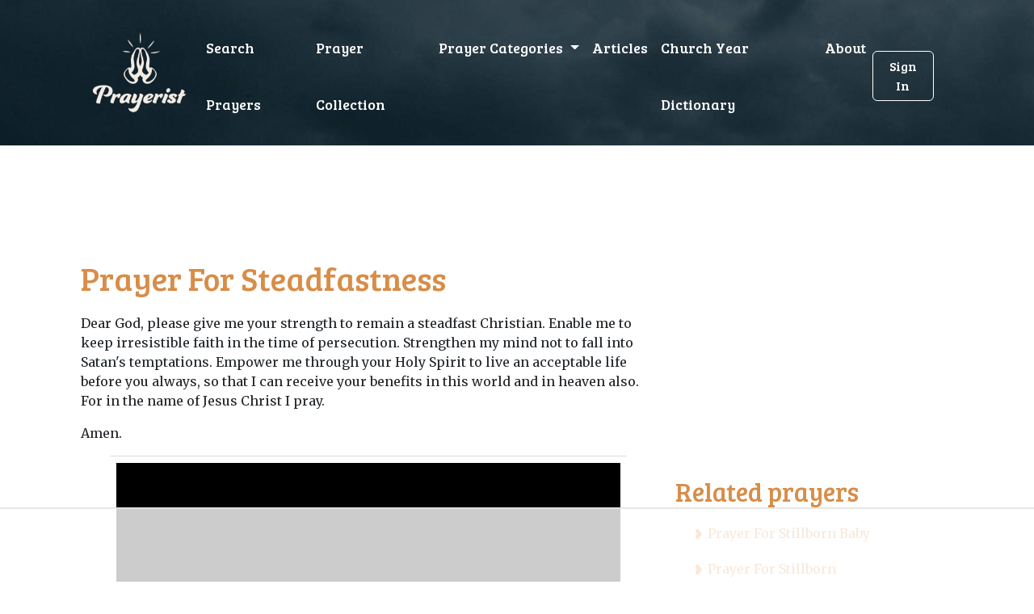

--- FILE ---
content_type: text/html; charset=utf-8
request_url: https://prayerist.com/prayer/steadfastness
body_size: 3843
content:






<!DOCTYPE html>
<html lang="en">

<head>
    <!-- Google Tag Manager -->
    <script>(function (w, d, s, l, i) {
        w[l] = w[l] || [];
        w[l].push({
            'gtm.start':
                new Date().getTime(), event: 'gtm.js'
        });
        var f = d.getElementsByTagName(s)[0],
            j = d.createElement(s), dl = l != 'dataLayer' ? '&l=' + l : '';
        j.async = true;
        j.src =
            'https://www.googletagmanager.com/gtm.js?id=' + i + dl;
        f.parentNode.insertBefore(j, f);
    })(window, document, 'script', 'dataLayer', 'GTM-KDN8VQM');</script>
    <!-- End Google Tag Manager -->
    <title>Prayer For Steadfastness</title>
    <meta charset="utf-8">
    <meta name="viewport" content="width=device-width, initial-scale=1, shrink-to-fit=no">
    <link rel="shortcut icon" href="/favicon.ico">
    <link rel="stylesheet" href="https://cdnjs.cloudflare.com/ajax/libs/font-awesome/6.1.1/css/all.min.css"/>
    <link href="https://fonts.googleapis.com/css2?family=Bree+Serif&family=Merriweather&display=swap" rel="stylesheet">

    
    <link rel="stylesheet" href="/static/CACHE/css/output.fc3e399c1b5b.css" type="text/css">

    <script data-no-optimize="1" data-cfasync="false">
        (function (w, d) {
            w.adthrive = w.adthrive || {};
            w.adthrive.cmd = w.adthrive.cmd || [];
            w.adthrive.plugin = 'adthrive-ads-manual';
            w.adthrive.host = 'ads.adthrive.com';
            var s = d.createElement('script');
            s.async = true;
            s.referrerpolicy = 'no-referrer-when-downgrade';
            s.src = 'https://' + w.adthrive.host + '/sites/6401405851fe3c064a560106/ads.min.js?referrer=' + w.encodeURIComponent(w.location.href) + '&cb=' + (Math.floor(Math.random() * 100) + 1);
            var n = d.getElementsByTagName('script')[0];
            n.parentNode.insertBefore(s, n);
        })(window, document);
    </script>

</head>

<body>
<!-- Google Tag Manager (noscript) -->
<noscript>
    <iframe src="https://www.googletagmanager.com/ns.html?id=GTM-KDN8VQM"
            height="0" width="0" style="display:none;visibility:hidden"></iframe>
</noscript>
<!-- End Google Tag Manager (noscript) -->
<header>
    <div class="container">
        

<nav class="navbar navbar-expand-lg navbar-default pt-3">
    <div class="container-fluid">
        <a class="navbar-brand" href="/"><img src="/static/img/logo.svg"/></a>
        <button
                class="navbar-toggler collapsed"
                type="button"
                data-bs-toggle="collapse"
                data-bs-target="#navbar-default"
        >
            <i class="fa fa-bars"></i>
        </button>
        <!-- Collapse -->
        <div class="collapse navbar-collapse" id="navbar-default">
            <ul class="navbar-nav">
                <li class="nav-item">
                    <a href="/" class="nav-link">Search Prayers</a>
                </li>
                <li class="nav-item">
                    <a href="/prayer/" class="nav-link">Prayer Collection</a>
                </li>


                <li class="nav-item dropdown">
                    <a
                            class="nav-link dropdown-toggle"
                            href="#"
                            id="navbarBrowse"
                            data-bs-toggle="dropdown"
                            aria-haspopup="true"
                            aria-expanded="false"
                            data-bs-display="static"
                    >
                        Prayer Categories
                    </a>
                    <ul
                            class="dropdown-menu dropdown-menu-arrow"
                            aria-labelledby="navbarBrowse"
                    >

                        
                        
                            <li>
                                <a class="dropdown-item"
                                   href="/category/marriage/">Marriage</a>
                            </li>
                        
                            <li>
                                <a class="dropdown-item"
                                   href="/category/love/">Love</a>
                            </li>
                        
                            <li>
                                <a class="dropdown-item"
                                   href="/category/christmas/">Christmas</a>
                            </li>
                        
                            <li>
                                <a class="dropdown-item"
                                   href="/category/protect/">Protection</a>
                            </li>
                        
                            <li>
                                <a class="dropdown-item"
                                   href="/category/easter/">Eastern</a>
                            </li>
                        
                            <li>
                                <a class="dropdown-item"
                                   href="/category/heal/">Health</a>
                            </li>
                        

                    </ul>
                </li>
                <li class="nav-item">
                    <a href="/article/" class="nav-link">Articles</a>
                </li>
                <li class="nav-item">
                    <a href="/terms" class="nav-link">Church Year Dictionary</a>
                </li>
                <li class="nav-item">
                    <a href="/about" class="nav-link">About</a>
                </li>

            </ul>
            <div class="login-mobile">
                <!--
                
                    <a href="/login" class="btn">Sign In</a>
                
            -->
            </div>

        </div>
        <div class="login-desktop">
            
                <a href="#/login" class="btn">Sign In</a>
            
        </div>
    </div>
</nav>


        
    </div>
</header>
<div class="container">
    <div class="adthrive-placeholder-header" style="min-height:90px;"></div>
    
    <div class="content">
        <div class="row">
            <div class="col-md-8">
                <h1>Prayer For Steadfastness</h1>

                
                    
<p>
                                Dear God, please give me your strength to remain a steadfast Christian. Enable me to keep irresistible faith in the time of persecution. Strengthen my mind not to fall into Satan's temptations. Empower me through your Holy Spirit to live an acceptable
                                life before you always, so that I can receive your benefits in this world and in heaven also. For in the name of Jesus Christ I pray.
                                </p>
<p>
                                Amen.
                                </p>


                    <hr class="separator" />
                
                    
<p>
                                Dear loving God, my goal, and aspiration are to satisfy you with holy living so that I can qualify for your eternal kingdom. Help me to genuinely repent from my sins, and empower me to improve my relationship with you. Anoint me with grace to spend the
                                rest of my life in a way that satisfies you. Let me walk uprightly before you, and let your Holy Spirit richly dwell in me so that I can remain rapturable! For in the name of Jesus Christ I pray.
                                </p>
<p>
                                Amen.
                                </p>


                    <hr class="separator" />
                
                    
<p>
                                Almighty God, please teach me how to love and fear you always. Let me apply your fear to whatever I do so that I can prosper. Assist me to overcome temptations, and energize me to do works of righteousness, so that I can enjoy your benefits throughout
                                the days of my life. For in the name of Jesus Christ I pray.
                                </p>
<p>
                                Amen.
                                </p>


                    <hr class="separator" />
                
                    
<p>
                                Father, please keep my feet from falling but help me to hold firm to teachings that have validation in the bible. Do not let me become complacent with your word but help me to abide by your instructions so that I can prosper. Give me the gift of discernment
                                of spirit so that I can hold firm to the truth always. For in the name of Jesus Christ I pray.
                                </p>
<p>
                                Amen.
                                </p>


                    <hr class="separator" />
                
                    
<p>
                                Dear God, please give me the grace to walk in dignity before you. Give me the ability to desist from anything that can cause me to sin against you. Help me to use accurate judgment, and let your Holy Spirit guide me into all righteousness so that I can
                                be fit for your kingdom. For in the name of Jesus Christ I pray.
                                </p>
<p>
                                Amen.
                                </p>


                    <hr class="separator" />
                
                    
<p>
                                Eternal Rock of Ages, please give me strength to overcome sin. Give me the grace to resist temptations, and help me to live uprightly with you always. Enable me to exercise genuine repentance so that I can be fit for your kingdom. For in the name of Jesus
                                Christ I pray.
                                </p>
<p>
                                Amen.
                                </p>


                    <hr class="separator" />
                
                    
<p>
                                I thank the Almighty God for creating me in his image. I appreciate him for giving me his spirit and a soul. I really thank God for creating me a human being and giving me dominion over other things that he created. All I ask my God is to give me the
                                ability to satisfy him with my life. I plead for God's grace and mercy to comply with his desires so that I can always be recognized as a grateful child. May the grace of the Almighty God sufficient for me now and always!
                                For in the name of Jesus Christ I pray.
                                </p>
<p>
                                Amen.
                                </p>


                    <hr class="separator" />
                
                    
<p>
                                Dear Jesus Christ, please help me to remain steadfast in faith so that I can be crowned in heaven. Empower me through your Holy Spirit to be diligent and keep your testimony until the end. When the end comes, let me receive a warm welcome in heaven, and
                                let me partake in your holy banquette.
                                </p>
<p>
                                Amen.
                                </p>


                    <hr class="separator" />
                
            </div>
            <div class="col-md-4">
                <div class="adthrive-placeholder-sidebar" style="min-height:250px;"></div>
                <h2>Related prayers</h2>

                <ul class="related-list">
                    
                        <li><a href="/prayer/stillbornbaby">Prayer For Stillborn Baby</a></li>
                    
                        <li><a href="/prayer/stillborn">Prayer For Stillborn</a></li>
                    
                        <li><a href="/prayer/stgerard">Prayer For St Gerard</a></li>
                    
                        <li><a href="/prayer/stfrancis">Prayer For St Francis</a></li>
                    
                        <li><a href="/prayer/stewardship">Prayer For Stewardship</a></li>
                    
                </ul>
            </div>
        </div>
    </div>

</div>
<footer>
    <img src="/static/img/logo.svg"/>

    <div>
        <ul>
            <li>
                <a href="/">Home</a>
            </li>
            <li>
                <a href="/privacy-policy">Privacy Policy</a>
            </li>
            <li>
                <a href="/prayer/">Prayer Collection</a>
            </li>
            <li>
                <a href="/category/">Prayer Categories</a>
            </li>
            <li>
                <a href="/article/">Articles</a>
            </li>
            <li>
                <a href="/terms">Church Year Dictionary</a>
            </li>
            <li>
                <a href="/about">About</a>
            </li>
        </ul>

        <p>&copy; Copyright Prayerist 2025</p>

    </div>
    <div></div>

    <script type="text/javascript" async
            src="https://btloader.com/tag?o=5698917485248512&upapi=true&domain=prayerist.com"></script>

    <script>!function () {
        "use strict";
        var e;
        e = document, function () {
            var t, n;

            function r() {
                var t = e.createElement("script");
                t.src = "https://cafemedia-com.videoplayerhub.com/galleryplayer.js", e.head.appendChild(t)
            }

            function a() {
                var t = e.cookie.match("(^|[^;]+)\s*__adblocker\s*=\s*([^;]+)");
                return t && t.pop()
            }

            function c() {
                clearInterval(n)
            }

            return {
                init: function () {
                    var e;
                    "true" === (t = a()) ? r() : (e = 0, n = setInterval((function () {
                        100 !== e && "false" !== t || c(), "true" === t && (r(), c()), t = a(), e++
                    }), 50))
                }
            }
        }().init()
    }();
    </script>

</footer>
</div>

<script src="https://code.jquery.com/jquery-3.6.0.min.js"></script>

<script> var csrfToken = 'e6L0ZxfoLDmpLc3SVjQJ5t08FLqqTNB1nTnCAhNmx27KhRVlJOFvzLhThVdTcxF6'; </script>
<script src="https://cdn.jsdelivr.net/npm/bootstrap@5.2.0-beta1/dist/js/bootstrap.bundle.min.js"></script>

<script type="text/javascript" src="/static/js/default.js"></script>



<script defer src="https://static.cloudflareinsights.com/beacon.min.js/vcd15cbe7772f49c399c6a5babf22c1241717689176015" integrity="sha512-ZpsOmlRQV6y907TI0dKBHq9Md29nnaEIPlkf84rnaERnq6zvWvPUqr2ft8M1aS28oN72PdrCzSjY4U6VaAw1EQ==" data-cf-beacon='{"version":"2024.11.0","token":"3b41c86806384cd1908d0a66c7a02e82","r":1,"server_timing":{"name":{"cfCacheStatus":true,"cfEdge":true,"cfExtPri":true,"cfL4":true,"cfOrigin":true,"cfSpeedBrain":true},"location_startswith":null}}' crossorigin="anonymous"></script>
</body>

</html>

--- FILE ---
content_type: text/html; charset=utf-8
request_url: https://www.google.com/recaptcha/api2/aframe
body_size: 268
content:
<!DOCTYPE HTML><html><head><meta http-equiv="content-type" content="text/html; charset=UTF-8"></head><body><script nonce="CbvKWY7eiAKwAZvlM3SWzw">/** Anti-fraud and anti-abuse applications only. See google.com/recaptcha */ try{var clients={'sodar':'https://pagead2.googlesyndication.com/pagead/sodar?'};window.addEventListener("message",function(a){try{if(a.source===window.parent){var b=JSON.parse(a.data);var c=clients[b['id']];if(c){var d=document.createElement('img');d.src=c+b['params']+'&rc='+(localStorage.getItem("rc::a")?sessionStorage.getItem("rc::b"):"");window.document.body.appendChild(d);sessionStorage.setItem("rc::e",parseInt(sessionStorage.getItem("rc::e")||0)+1);localStorage.setItem("rc::h",'1762882463415');}}}catch(b){}});window.parent.postMessage("_grecaptcha_ready", "*");}catch(b){}</script></body></html>

--- FILE ---
content_type: text/plain
request_url: https://rtb.openx.net/openrtbb/prebidjs
body_size: -220
content:
{"id":"054ec32e-63bd-47c5-958c-6c8a8a446c69","nbr":0}

--- FILE ---
content_type: text/plain
request_url: https://rtb.openx.net/openrtbb/prebidjs
body_size: -220
content:
{"id":"d03cab3d-fd08-49d3-b1cb-7ba1a0557d99","nbr":0}

--- FILE ---
content_type: text/plain
request_url: https://rtb.openx.net/openrtbb/prebidjs
body_size: -220
content:
{"id":"b925f87d-16f2-4626-ad56-458746de2be7","nbr":0}

--- FILE ---
content_type: text/plain
request_url: https://rtb.openx.net/openrtbb/prebidjs
body_size: -83
content:
{"id":"80f8fa8a-ca4d-4879-b28f-4123162d21ab","nbr":0}

--- FILE ---
content_type: text/plain
request_url: https://rtb.openx.net/openrtbb/prebidjs
body_size: -220
content:
{"id":"6c3aad64-c919-48cf-ad56-bd17022efa7f","nbr":0}

--- FILE ---
content_type: text/plain
request_url: https://rtb.openx.net/openrtbb/prebidjs
body_size: -220
content:
{"id":"411af8f9-bc07-4174-a371-8e26bdbd81f5","nbr":0}

--- FILE ---
content_type: text/plain
request_url: https://rtb.openx.net/openrtbb/prebidjs
body_size: -220
content:
{"id":"279456cd-9db5-46cb-85f1-14e02f6a4d49","nbr":0}

--- FILE ---
content_type: image/svg+xml
request_url: https://prayerist.com/static/img/logo.svg
body_size: 62255
content:
<svg width="130" height="111" viewBox="0 0 130 111" fill="none" xmlns="http://www.w3.org/2000/svg" xmlns:xlink="http://www.w3.org/1999/xlink">
<rect width="130" height="111" fill="url(#pattern0)"/>
<defs>
<pattern id="pattern0" patternContentUnits="objectBoundingBox" width="1" height="1">
<use xlink:href="#image0_204_48" transform="translate(-0.185345 -0.146746) scale(0.000658669 0.000771774)"/>
</pattern>
<image id="image0_204_48" width="2081" height="1676" xlink:href="[data-uri]"/>
</defs>
</svg>


--- FILE ---
content_type: text/plain
request_url: https://rtb.openx.net/openrtbb/prebidjs
body_size: -220
content:
{"id":"8f1999c9-097d-478a-9f14-bb987f2f78f2","nbr":0}

--- FILE ---
content_type: text/plain; charset=utf-8
request_url: https://ads.adthrive.com/http-api/cv2
body_size: 5076
content:
{"om":["00xbjwwl","0i2rwd3u","0pkiksu1","0sm4lr19","0w7bnx4s","0wb2ujlh","1019_531684370","10629575","11142692","1185:1609948121","1185:1609949675","1185:1610117185","11896988","11lrdlsz","12017333","12023638","12033826","124842","124843","124844","132mm3wg","1453468","149fgdk5","1606221","16_604233335","16_605389110","16_627836621","16_629011372","16_643944537","16_645153406","16_645190193","16_645386311","16_649395036","16_649396141","16_655898720","16_662690531","16_676339002","16_680137984","16_683958555","16_683963353","16_684197530","1ba2ptvu","1r9mqn1h","1rss816r","1ukslvux","1wm6zgdp","2132:43966037","2132:43966086","2249:506278270","2249:648231631","2307:0sm4lr19","2307:0w7bnx4s","2307:0wb2ujlh","2307:3o1tvarr","2307:4g9gw599","2307:56b2eju3","2307:6s6otmsh","2307:71617l15","2307:74z5vm6r","2307:7f5ti4ml","2307:92ec7l0k","2307:a4pyj1lh","2307:brb59cr2","2307:cgg64d54","2307:dfb5t5ew","2307:dzn3z50z","2307:euk4wmgj","2307:fv3fyieq","2307:fvdjbmxp","2307:hl4tvc28","2307:i19l4yjm","2307:itmaz0g4","2307:jnd98h0n","2307:k63alw9y","2307:m3i0vxvt","2307:m75ssdkm","2307:mxb566jz","2307:obl06pvd","2307:oj70mowv","2307:p14g4yxk","2307:pgogciw2","2307:psrn0dap","2307:r1rjcvrd","2307:ruj3pluz","2307:s889gfki","2307:tdobal9c","2307:ubjltf5y","2307:unh40uvo","2307:us9u9zd8","2307:uzuodpm0","2307:vktwfsm6","2307:wq5j4s9t","2307:wsh1xxoo","2307:xe7etvhg","2307:y0900opp","2307:zb6f7osj","2388ea29","2409_15064_70_83446121","2409_25495_176_CR52150651","2409_91366_409_213938","242q6tba","25","262594","2676:79591712","2676:79591721","26m8vsua","2715_9888_262594","29127984","29402249","29414696","29414711","2hvfk1ru","2iq63ryv","2lsoobnk","2my66or0","2q0mmshu","2xiatofs","308_123845_6","308_123846","308_123873","308_124137","3335_25247_684065201","33591483","33606231","33619443","34379117","3490:CR52092847","3490:CR52092958","3490:CR52144953","34eys5wu","35hah0vl","36136117","3636:5567598","36478149","3658_106750_35hah0vl","3658_106750_c0giwiin","3658_106750_coy3a5w5","3658_15078_6r9w09mp","3658_15078_x85xx3xj","3658_151643_0i2rwd3u","3658_151643_f18cad75","3658_151643_hk2nsy6j","3658_151643_kjq0lnk5","3658_151643_pqn44nv6","3658_151643_qs7tjg76","3658_151643_spv5lpyq","3658_151643_u5p4xjy9","3658_151643_wfqgu54f","3658_87799_ruj3pluz","36_46_11992874","3778:4118474808","3_16_687211391","3_16_687690734","3dxdo0q6","3f1lgait","3j5hqkjz","3n588bx4","3o1tvarr","3oe9gaie","3sb0g882","3x0i061s","40268250","409_189392","409_189404","409_189408","409_192546","409_192565","409_213957","409_216366","409_216406","409_216496","409_223599","409_225988","409_225990","409_227223","409_227224","409_227257","409_228351","409_228363","4114:catalina-73781","41315782","42231835","43919985","43966037","43966086","44629254","45420535","46_11846432","46qy6cyn","47191398","47210038","4771_74438_1610256471","47745504","47745534","480948","49770","4dsd372p","4fk9nxse","4g9gw599","4u612wtl","4y1u4d1c","4zogxq0x","50485085","510762","518119","521167","5226wt55","52pmq4wa","5316_139700_1f360428-e308-42f8-a6fc-f56aa24b9ff1","5316_139700_637ccb58-47c5-4b06-93d0-a6df9a21586b","534295","534307","53832733","53845918","53v6aquw","545393538","54639987","54640004","54640037","5510:1odxsaad","5510:57ssr5eu","5510:a3xw4l5j","5510:e0iislez","55116643","55221385","55354666","55462600","555_165_776552158480","555_165_779936357002","55637015","55693391","55693405","55693417","55712989","55736227","55756813","55763523","55784908","557_409_200143","557_409_213929","557_409_213938","557_409_228065","557_409_228363","558_93_2iq63ryv","558_93_6s6otmsh","558_93_6uwa7y6y","558_93_c0giwiin","558_93_chq5vibm","558_93_cly0z7w9","558_93_coy3a5w5","558_93_dea7uaiq","558_93_euk4wmgj","558_93_fx0atdhu","558_93_i19l4yjm","558_93_n3egwnq7","558_93_sqmqxvaf","558_93_yxkcdv7u","558_93_z3m5wlxm","558_93_zgfnr75h","55906605","55906618","55906619","55965333","56031832","56031926","56071098","56427447","56624343","56631578","56756029","56782878","56782894","56782895","56898611","57149985","57149987","57154777","57173285","573464646","578835264","57ssr5eu","58853467","59740412","59749757","5jksujcn","5jmt9rde","5l03u8j0","5q1j7zcu","603485497","60358035","60620649","608454273","608454284","608454286","608454288","608454291","608454300","60884243","60970096","611517078","61174500","61210719","61216025","61216055","61216063","61216075","61228615","61231626","61288143","61289775","614106253","614106256","614106261","61444664","61560825","61563594","61617830","61695778","61916211","61932920","61932925","619643049","619765138","619765960","62012561","62076461","62130679","62166929","6365_61796_776637778040","637436888","650424609","651637459","654681878","654681908","654681957","654681974","659713728691","660380692","661315747","670991822","678185904","67zbk43m","680597458938","680_99480_608862831","680_99480_614104461","680_99480_614105094","680_99480_614105101","680_99480_614105104","680_99480_614105105","680_99480_684065196","681102614","684503173","685344649","685724703","686701780","686880337","686922746","688061742","6horao0p","6k5gjis0","6mwqcsi8","6ng1e44d","6q5nlqeg","6s6otmsh","6uwa7y6y","70_79515150","70_84296131","71617l15","7255_121665_catalina-73780","7255_121665_catalina-73887","7354_138543_79095705","7354_151700_78402026","73ja3cq8","7488qws5","74987682","7618517","76vi3q5x","7736472","7736477","776165438154","776165438280","776202972877","776376584572","776506827822","776506836177","776506993368","776508449952","776509251021","776550545707","776552203834","776553007609","776553017200","776553072868","776553132679","776553138952","776639527904","776640301856","778141451901","778795358785","779168553067","779936356963","7829835","78402026","78402044","785ryuys","78827832","79073530","79095676","79096160","79096163","79096165","79096167","79096170","79096172","79096176","79096183","79096185","79096186","79100745","79100752","7928695","79482166","79482174","79482196","7951227","79528445","79591686","79591690","79591707","79591712","7960749","7963682","7969_149355_43966086","7972225","7981058","7981066","7995497","7bmnqlkr","7cvt3476","7f5ti4ml","7kzekiwm","7tknqcu9","8003964","8003965","8004972","8005467","80070549","8011272","8016065","8027023","8029278","8029616","8029622","8031226","8031267","8035715","8035726","8036949","8039822","8039825","8039827","8042240","8044939","8045656","80ibbxki","81783862","82521078","82521642","82522007","82522420","83443042","83443045","83443092","83446641","83813338","83j6r6pk","84296122","84296123","84296131","84577477","84577487","84577490","84577498","84577502","84577503","84577508","84578141","84578143","84578224","84578227","84578241","84578305","85638067","85638070","8564740","85704955","85704983","85704994","8ejyu69m","8fyu6f77","8g7csly0","8hrs4j1n","8n2o2k7c","8obnd90r","8sbi5b3c","8w4klwi4","9057/0328842c8f1d017570ede5c97267f40d","9057/211d1f0fa71d1a58cabee51f2180e38f","90_11793314","90_11808232","90xcy54c","92ec7l0k","93032yfp","9925w9vu","9l9hc9kw","9sg0vgdl","9z1qb24e","9zl41y5m","a3xw4l5j","a5vwwaxm","a7fsmi6l","a7kp6xv2","a7w365s6","ae6edkmg","aesto5ck","ag5h5euo","ag7dhzrd","aodopxzf","aoenvuwu","b1n47h9n","b64wmx0j","b6h54fk8","b70yi8on","b90cwbcd","betnaj2h","bqpowedd","c0giwiin","c5hosoph","c7rcud6r","cdfpqrii","cgg64d54","chq5vibm","cly0z7w9","cmss11u2","coy3a5w5","cplvbdv2","cr-86yx7nbz48rgv2","cr-96vv5i6uu9xg","cr-96vv5i6xu8rm","cr-96vv5i7ru8rm","cr-96vv5kzru8rm","d83g5nh0","de48lj30","de66hk0y","dfb5t5ew","dnv7d7bf","dooe144x","drd5h4jb","dzn3z50z","e0iislez","e24y1pje","e8un1zui","ee6v10mo","eg74nfuy","euk4wmgj","ezpm9hr2","f18cad75","f6onaxdy","fe6d45iu","fjp0ceax","fk7aaadl","forn5dzh","fsl394fe","ft3pgmz9","fx0atdhu","g1mm3bdi","g27khvgq","geii5d1o","geuyb0c7","gi53o93k","gqs8tz8w","gs60e9px","h37m1w5i","h7aqg53g","hk2nsy6j","hl4tvc28","hoxvg88g","hp37ajhp","hy29a9ip","i90isgt0","ib1o62yz","iobbgphn","itj14rez","itmaz0g4","j3olimsl","j495aq0b","jb75l2ds","k0csqwfi","k1i27i69","kbapdg4y","kbpl1pnf","kdwm0bkk","kjq0lnk5","kk5768bd","kk7p1j6r","koci3lym","kyh5acca","l18z90sj","l9iwh84y","la6qtkxc","lui7w03k","lw5sgtem","lwdw27qj","lz2qtkhh","m3jb38o7","mcmi4m98","mlgv7lwh","ms50j0oi","msuhwavi","mtm471mv","mv77eckh","mxb566jz","n29c17e7","n2whzkht","n3egwnq7","n3i6xqcg","n5dz5dfe","n5io2znv","n5manivv","n98fponh","na0v66el","ncrx9232","nfezop88","ng6uy4w7","oj70mowv","oril4wg7","oz31jrd0","ozoeylho","p14g4yxk","p208hx7b","p8pu5j57","pgogciw2","ppn03peq","pqe5sdu3","pqn44nv6","prm73fs7","prq4f8da","psrn0dap","pzmb95mo","q5yy8g2u","qe2pcedx","qflrlai1","qmbyj6td","qmz6uli9","qqdvsvih","qs7tjg76","qt1og44l","quo1qs6e","qvymc7o8","r1rjcvrd","r5uq7eq9","r747h5eh","r762jrzq","ra0u0u4h","ri68kvpr","rl3626yq","rmccapeb","rmqoo0ef","rmwej97v","ruj3pluz","s37ll62x","s5x36fab","s9yo75kc","sbkk6qvv","sf69rs7h","shh8hb8h","sishbmsl","sm2n1n2o","spv5lpyq","sqmrshol","sy7s8t61","t3z7yg5a","t9y1jxrl","tdobal9c","tiqdg70p","tnb42doz","u3i8n6ef","u3nwj1w3","u4ln9do8","u5p4xjy9","u6ggz8rr","ubjltf5y","unh40uvo","unj7lcps","uqd26cet","us9u9zd8","uypnl3ey","v2pqc8qz","v4w0elgh","v6q20354","v7523nd5","vblfb7h4","ven7pu1c","vrfa98mk","vtrsauyl","vv8w0lvt","wfqgu54f","woqn2l7k","wq5j4s9t","wqyy68qb","wsh1xxoo","wu5qr81l","x3lld3gu","x61c6oxa","x85xx3xj","xe36plb4","xe7etvhg","xfs99vfh","xgjdt26g","xnx5isri","xph9czdu","xronw4a0","y04tcf4d","y0900opp","y0onrdk4","yez00zhw","ygmhp6c6","yi6qlg3p","ykhufmpv","yp80np7c","yp9q7igh","yqh121js","yvz367zv","z3g40n2u","z3m5wlxm","z4yo8iag","z5wruyww","z65hue5p","z7au0bzj","zb6f7osj","zgfnr75h","zgobu1l7","zhofofep","zkpv0gzb","zlo2sq3q","ztlksnbe","zvfjb0vm"],"pmp":[],"adomains":["1md.org","a4g.com","about.bugmd.com","acelauncher.com","adameve.com","adelion.com","adp3.net","advenuedsp.com","aibidauction.com","aibidsrv.com","akusoli.com","allofmpls.org","arkeero.net","ato.mx","avazutracking.net","avid-ad-server.com","avid-adserver.com","avidadserver.com","aztracking.net","bc-sys.com","bcc-ads.com","bidderrtb.com","bidscube.com","bizzclick.com","bkserving.com","bksn.se","brightmountainads.com","bucksense.io","bugmd.com","ca.iqos.com","capitaloneshopping.com","cdn.dsptr.com","clarifion.com","cotosen.com","cs.money","cwkuki.com","dallasnews.com","dcntr-ads.com","decenterads.com","derila-ergo.com","dhgate.com","dhs.gov","digitaladsystems.com","displate.com","doyour.bid","dspbox.io","envisionx.co","ezmob.com","fmlabsonline.com","g123.jp","g2trk.com","gadmobe.com","getbugmd.com","goodtoknowthis.com","gov.il","guard.io","hero-wars.com","holts.com","howto5.io","ice.gov","imprdom.com","justanswer.com","liverrenew.com","longhornsnuff.com","lovehoney.com","lowerjointpain.com","lymphsystemsupport.com","media-servers.net","medimops.de","miniretornaveis.com","mobuppsrtb.com","motionspots.com","mygrizzly.com","myrocky.ca","national-lottery.co.uk","nbliver360.com","ndc.ajillionmax.com","niutux.com","nordicspirit.co.uk","notify.nuviad.com","notify.oxonux.com","own-imp.vrtzads.com","paperela.com","parasiterelief.com","peta.org","pfm.ninja","pixel.metanetwork.mobi","pixel.valo.ai","plannedparenthood.org","plf1.net","plt7.com","pltfrm.click","printwithwave.co","privacymodeweb.com","rangeusa.com","readywind.com","reklambids.com","ri.psdwc.com","rtb-adeclipse.io","rtb-direct.com","rtb.adx1.com","rtb.kds.media","rtb.reklambid.com","rtb.reklamdsp.com","rtb.rklmstr.com","rtbadtrading.com","rtbsbengine.com","rtbtradein.com","saba.com.mx","securevid.co","servedby.revive-adserver.net","shift.com","smrt-view.com","swissklip.com","taboola.com","tel-aviv.gov.il","temu.com","theoceanac.com","track-bid.com","trackingintegral.com","trading-rtbg.com","trkbid.com","truthfinder.com","unoadsrv.com","usconcealedcarry.com","uuidksinc.net","vabilitytech.com","vashoot.com","vegogarden.com","viewtemplates.com","votervoice.net","vuse.com","waardex.com","wapstart.ru","wdc.go2trk.com","weareplannedparenthood.org","webtradingspot.com","xapads.com","xiaflex.com","yourchamilia.com"]}

--- FILE ---
content_type: text/plain
request_url: https://rtb.openx.net/openrtbb/prebidjs
body_size: -220
content:
{"id":"9fde7ab9-9a36-446c-bfe6-43af56a58862","nbr":0}

--- FILE ---
content_type: text/plain
request_url: https://rtb.openx.net/openrtbb/prebidjs
body_size: -220
content:
{"id":"09707bc0-6db3-421f-97d5-4b9fe9c45dd5","nbr":0}